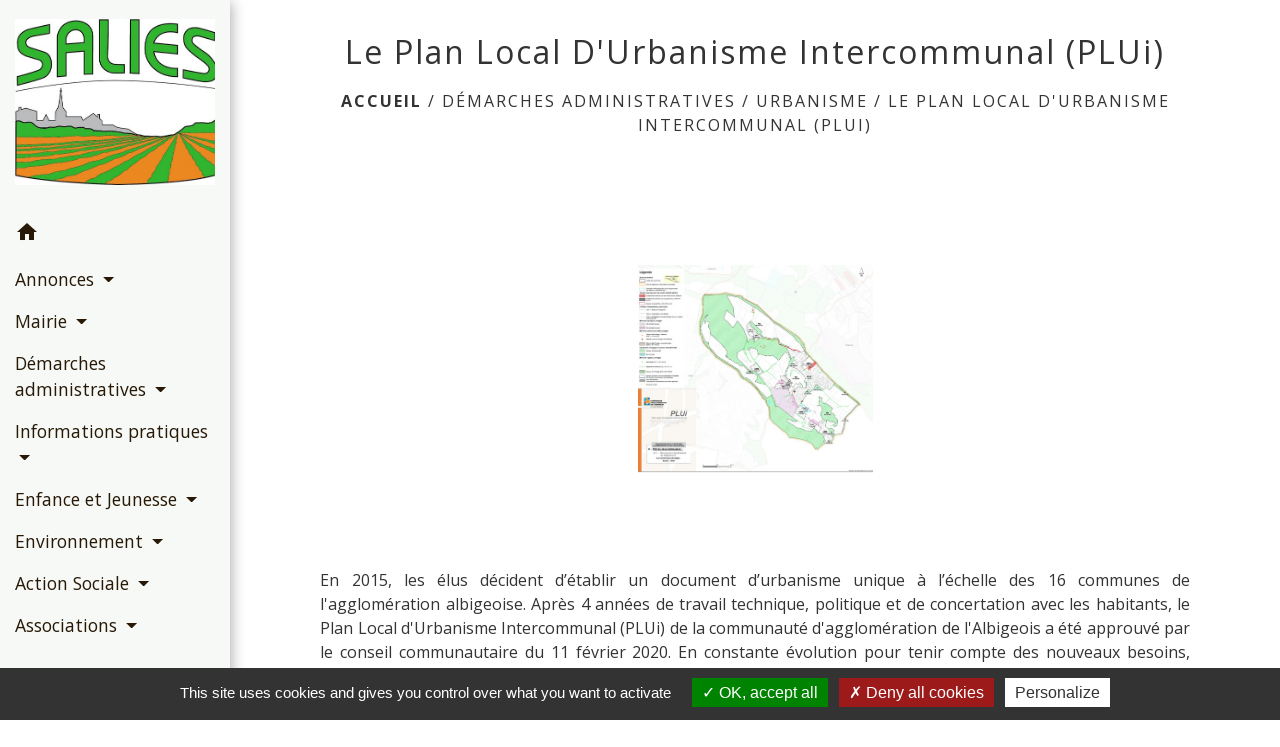

--- FILE ---
content_type: text/html; charset=UTF-8
request_url: https://salies-tarn.fr/fr/rb/817598/le-plan-local-durbanisme-intercommunal-plui
body_size: 15817
content:
<!DOCTYPE html>
<html lang="fr">
<head>
    <title>
        Le Plan Local D&#039;Urbanisme Intercommunal (PLUi) - Commune de Saliès    </title>

    <script src="/lib/tarteaucitron/tarteaucitron.js"></script>
    <script>
        var tarteaucitronExpireInDay = true, tarteaucitronForceExpire = 183;

        tarteaucitron.init({
            "privacyUrl": "", /* Privacy policy url */

            "hashtag": "#tarteaucitron", /* Open the panel with this hashtag */
            "cookieName": "tarteaucitron", /* Cookie name */

            "orientation": "bottom", /* Banner position (top - bottom) */

            "showAlertSmall": false, /* Show the small banner on bottom right */
            "cookieslist": true, /* Show the cookie list */

            "showIcon": false, /* Show cookie icon to manage cookies */
            // "iconSrc": "", /* Optionnal: URL or base64 encoded image */
            "iconPosition": "BottomRight", /* Position of the icon between BottomRight, BottomLeft, TopRight and TopLeft */

            "adblocker": false, /* Show a Warning if an adblocker is detected */

            "DenyAllCta": true, /* Show the deny all button */
            "AcceptAllCta": true, /* Show the accept all button when highPrivacy on */
            "highPrivacy": true, /* HIGHLY RECOMMANDED Disable auto consent */

            "handleBrowserDNTRequest": false, /* If Do Not Track == 1, disallow all */

            "removeCredit": false, /* Remove credit link */
            "moreInfoLink": true, /* Show more info link */
            "useExternalCss": false, /* If false, the tarteaucitron.css file will be loaded */

            //"cookieDomain": ".my-multisite-domaine.fr", /* Shared cookie for subdomain website */

            "readmoreLink": "", /* Change the default readmore link pointing to tarteaucitron.io */

            "mandatory": true, /* Show a message about mandatory cookies */

            "listCookieByService": false, /* Show a message about list cookie by service */
            "tarteaucitronForceLanguage" : 'fr',

        });
    </script>

        
<meta name="Description" content="">
<meta name="Keywords" content="">
<meta name="viewport" content="width=device-width, initial-scale=1, shrink-to-fit=no">
<meta charset="UTF-8">
        
    <!-- Matomo -->
<script>
  var _paq = window._paq = window._paq || [];
  /* tracker methods like "setCustomDimension" should be called before "trackPageView" */
  _paq.push(['trackPageView']);
  _paq.push(['enableLinkTracking']);
  (function() {
    var u="//matomo-client.neopse.com/";
    _paq.push(['setTrackerUrl', u+'matomo.php']);
    _paq.push(['setSiteId', '32']);
    var d=document, g=d.createElement('script'), s=d.getElementsByTagName('script')[0];
    g.async=true; g.src=u+'matomo.js'; s.parentNode.insertBefore(g,s);
  })();
</script>
<!-- End Matomo Code -->
            <link href="/css/slick.css" rel='stylesheet' type='text/css'>
        <link href="/css/slick-theme.css" rel='stylesheet' type='text/css'>
                                    <link rel="apple-touch-icon" href="//static.neopse.com/assets/img/favicon/rdc_logo.ico?v=v1">
                <link rel="icon" href="//static.neopse.com/assets/img/favicon/rdc_logo.ico?v=v1">
                        <link href="https://fonts.googleapis.com/css?family=Open+Sans:300,400,700|Material+Icons" rel="stylesheet">

            <link href='/dist/owlcarousel/css/owl.carousel.min.css' rel='stylesheet' type='text/css'>
            <link href='/dist/owlcarousel/css/owl.theme.default.min.css' rel='stylesheet' type='text/css'>
            <link href='/dist/slick/slick.css' rel='stylesheet' type='text/css'>
            <link href='/dist/slick/slick-theme.css' rel='stylesheet' type='text/css'>
            <link href='/dist/fullcalendar/fullcalendar.min.css' rel='stylesheet' type='text/css'>
            <link rel="stylesheet" href="https://cdnjs.cloudflare.com/ajax/libs/bootstrap-select/1.13.2/css/bootstrap-select.min.css">
            <link rel="stylesheet" href="https://cdnjs.cloudflare.com/ajax/libs/bootstrap-multiselect/0.9.13/css/bootstrap-multiselect.css" />
            <link href="/tpl/2/css/style.css" rel="stylesheet" type='text/css'>

            <link href="/lib/splide-4.0.1/css/splide.min.css" rel="stylesheet" type="text/css"/>
            <link href="/lib/splide-4.0.1/css/splide-custom.css" rel="stylesheet" type="text/css"/>

                            <style class="notranslate">.bg_bloc { background-color: #DC4938 !important; }
        .table td, .table, .table thead th { border-color: #DC4938 !important; }
        .bg_bloc .dropdown-toggle,
        .bg_bloc .dropdown-menu {
            background-color: #DC4938 !important;
            border-color: #DC4938 !important;
        }
        .fc-unthemed th, .fc-unthemed td, .fc-unthemed thead, .fc-unthemed tbody, .fc-unthemed .fc-divider, .fc-unthemed .fc-row, .fc-unthemed .fc-content, .fc-unthemed .fc-popover, .fc-unthemed .fc-list-view, .fc-unthemed .fc-list-heading td{
            border-color: #DC4938 !important;
        }

        .fc-unthemed thead.fc-head, .fc-unthemed .fc-popover .fc-header{ background-color: #DC4938 !important; }

        .fc-unthemed td.fc-today{
            background: #DC4938 !important;
        }

        .cookies .btn{ color: #DC4938 !important; }header.intro { background-image: url(https://static.neopse.com/medias/p/1972/site/14/c8/12/14c8120a355a1ee4f6af4b9fb4e5fbf8fdbd64de.jpg?v=v1); background-position: center; background-repeat: repeat; }body { background-color: #FFFFFF; }.c_btn { color: #DC4938; border-color: #DC4938; }
        .c_btn:hover { background-color: #DC4938; }
        .owl-theme .owl-dots .owl-dot.active span,
        .owl-theme .owl-dots .owl-dot:hover span,
        .carousel-indicators .active,
        .slick-dots li.slick-active button {
            background: #DC4938;
            opacity: 1;
        }
        .carousel-indicators li, .owl-theme .owl-dots .owl-dot span,
        .slick-dots li button{
            background-color: #DC4938;
            opacity: 0.5;
        }
        .fc-event .fc-title, .fc-event-container{ color: #DC4938 !important; }
        .fc-event{ color: #DC4938;}.h_btn:hover {
            color: #FFFFFF;
        }
        .searchbar .bg_btn { background-color: #FFFFFF; }
        .fc-event{ background-color: #FFFFFF !important; border-color: #FFFFFF !important; }.text_bloc {color:#FFFFFF !important;}
        .bg_bloc .c_text {color:#FFFFFF !important;}
        .bg_bloc .dropdown-toggle,
        .bg_bloc .dropdown-menu, .bg_bloc.bootstrap-select .dropdown-toggle::after {
            color:#FFFFFF !important;
        }
        .fc-unthemed thead.fc-head{ color: #FFFFFF !important; }
        .fc-unthemed td.fc-today{
            color: #FFFFFF !important;
        }
        .cookies .btn{ background-color: #FFFFFF !important; }#footer .footer-links.bg { background-color: #FFFFFF; }nav.navbar.bg { background-color: #F7F9F7; }.searchbar .c_btn { color: #FFFFFF !important; }.navbar .dropdown-menu { background-color: #DC4938; }nav.navbar .c_text { color: #271906; }
        .navbar-toggler.c_text{ border-color: #271906 !important; }nav.navbar .h_text:hover { color: #FFFFFF; }#footer .footer.bg { background-color: #FFFFFF; }.breadcrumb.bg { background-color: #FFFFFF; }.navbar .dropdown-menu .c_text { color: #FFFFFF; }nav.navbar .dropdown-menu .h_text:hover { color: #DC4938; }#footer .c_btn { color: #DC4938 !important; border-color: #DC4938 !important; }
        #footer .c_btn:hover { background-color: #DC4938 !important; }#footer .h_btn:hover {
            color: #10100F !important;
        }nav.navbar .h_text:hover { background-color: #DC4938; }#footer .footer .c_text { color: #090909; }#w_jrjer6y4j .bg { background-color: #34455E; }#w_mmeui320y .bg { background-color: #FFFFFF; }#w_t5qyz3f32 .bg { background-color: rgba(NaN,186,NaN,0.7); }#w_t5qyz3f32 .bg { background-image: url(https://static.neopse.com/assets/img/textures/back-pattern.png?v=v1); background-position: center; background-repeat: repeat; }.searchbar .bg_btn { background-color: #DC4938 !important; }.navbar .dropdown-menu .h_text:hover { background-color: #FFFFFF; }#footer .footer .c_title { color: #FFFFFF; }
        #footer .footer .c_title:before { background-color: #FFFFFF; }#w_jrjer6y4j .c_btn { color: #47A5B6; border-color: #47A5B6; } #w_jrjer6y4j .c_btn:hover { background-color: #47A5B6; }#w_jrjer6y4j .h_btn:hover { color: #FFFFFF; }#w_mmeui320y .c_btn { color: #E9BB0A; border-color: #E9BB0A; } #w_mmeui320y .c_btn:hover { background-color: #E9BB0A; }#w_mmeui320y .h_btn:hover { color: #FFFFFF; }#w_t5qyz3f32 .c_btn, #w_t5qyz3f32 .card-icon-date .day { color: #000000; border-color: #000000; } #w_t5qyz3f32 .slick-dots li button { background-color: #000000;opacity:0.5; } #w_t5qyz3f32 .c_btn:hover, #w_t5qyz3f32 .owl-theme .owl-dots .owl-dot.active span, #w_t5qyz3f32 .owl-theme .owl-dots .owl-dot:hover span, #w_t5qyz3f32 .card-icon-date .month, #w_t5qyz3f32 .slick-dots li.slick-active button { background-color: #000000; opacity: 1 !important;}#w_t5qyz3f32 .h_btn:hover { color: #130407; }#w_mmeui320y .c_text { color: #000000; }#w_t5qyz3f32 .c_text { color: #000000; }#w_jrjer6y4j .c_title { color: #FFFFFF; }#w_mmeui320y .c_title { color: #273548; }#w_t5qyz3f32 .c_title { color: #000000; } #w_t5qyz3f32 .c_title:before { background-color: #000000; }#w_oneclick .c_title { display: none; }</style>
                    
    
    <script src="/js/vendor/jquery-3.2.1.min.js"></script>


    <!-- Matomo -->
    <script>tarteaucitron.user.matomoHost = '//matomo.neopse.com/';</script>
    <!-- End Matomo Code -->
</head>
<body class="bg_body">

<header role="banner"><nav role="navigation" class="navbar navbar-fixed-left bg">
    <div class="ov"></div>

    <div class="container">

        <!-- Logo -->
        <div class="navbar-header">
            <a class="navbar-brand c_text" aria-label="Accueil" href="/fr/">
                                    <h1 class="img">
                        <picture>
                            <source media="(max-width: 991.98px)" srcset="https://static.neopse.com/medias/p/1972/site/39/f6/c5/39f6c5f8f6d9407081d25dc8732db3ddf422461e.jpg">
                            <img role="img" src="https://static.neopse.com/medias/p/1972/site/39/f6/c5/39f6c5f8f6d9407081d25dc8732db3ddf422461e.jpg" alt="Logo Commune de Saliès" loading="eager">
                        </picture>
                        <span>Commune de Saliès</span>
                    </h1>
                            </a>
        </div>

        <!-- Mobile button -->
        <button class="navbar-toggler c_text"
                type="button"
                data-toggle="collapse"
                data-target="#navbar"
                aria-controls="navbar"
                aria-expanded="false"
                aria-label="Toggle navigation">
            <span class="navbar-toggler-icon">
                <i class="material-icons notranslate">menu</i>
            </span>
        </button>

        <div class="collapse navbar-collapse" id="navbar">
            <ul class="nav navbar-nav">

                <li class="nav-item dropdown">
                    <a class="nav-link c_text h_text" href="/" role="button">
                        <i class="material-icons">home</i>
                    </a>
                </li>
                                                            <li class="nav-item dropdown">
                            <a class="nav-link dropdown-toggle c_text h_text" href="#" id="menuDropdown0" role="button"
                               data-toggle="dropdown" aria-haspopup="true" aria-expanded="false">
                                Annonces
                            </a>
                            <div class="dropdown-menu mega-dropdown-menu row bg_text" aria-labelledby="menuDropdown0">
                                
                                <div class="divider">
                                                                                                            
                                    
                                                                            <a class="dropdown-item c_text h_text bg_h_text" role="menuitem"
                                           href="/fr/ed/1173694/editos-469">
                                            Editos
                                        </a>
                                    
                                    
                                                                                                                                                
                                    
                                                                            <a class="dropdown-item c_text h_text bg_h_text" role="menuitem"
                                           href="/fr/jb/1174084/annonces-demploi-364">
                                            Annonces d’emploi
                                        </a>
                                    
                                    
                                                                                                        </div>

                            </div>
                        </li>
                    

                                                            <li class="nav-item dropdown">
                            <a class="nav-link dropdown-toggle c_text h_text" href="#" id="menuDropdown1" role="button"
                               data-toggle="dropdown" aria-haspopup="true" aria-expanded="false">
                                Mairie
                            </a>
                            <div class="dropdown-menu mega-dropdown-menu row bg_text" aria-labelledby="menuDropdown1">
                                
                                <div class="divider">
                                                                                                            
                                    
                                                                            <a class="dropdown-item c_text h_text bg_h_text" role="menuitem"
                                           href="/fr/tb/1174630/vos-elus-22">
                                            Vos élus
                                        </a>
                                    
                                    
                                                                                                                                                
                                    
                                                                            <a class="dropdown-item c_text h_text bg_h_text" role="menuitem"
                                           href="/fr/rp/1174318/comptes-rendus-456">
                                            Comptes rendus
                                        </a>
                                    
                                    
                                                                                                                                                
                                    
                                                                            <a class="dropdown-item c_text h_text bg_h_text" role="menuitem"
                                           href="/fr/pb/1174552/publications-363">
                                            Publications
                                        </a>
                                    
                                    
                                                                                                                                                
                                                                            <a class="dropdown-item c_text h_text bg_h_text" role="menuitem"
                                           href="/fr/rb/1685413/actes-administratifs-8">
                                            Actes Administratifs
                                        </a>
                                    
                                    
                                    
                                                                                                        </div>

                            </div>
                        </li>
                    

                                                            <li class="nav-item dropdown">
                            <a class="nav-link dropdown-toggle c_text h_text" href="#" id="menuDropdown2" role="button"
                               data-toggle="dropdown" aria-haspopup="true" aria-expanded="false">
                                Démarches administratives
                            </a>
                            <div class="dropdown-menu mega-dropdown-menu row bg_text" aria-labelledby="menuDropdown2">
                                
                                <div class="divider">
                                                                                                            
                                                                            <a class="dropdown-item c_text h_text bg_h_text" role="menuitem"
                                           href="/fr/rb/805599/etat-civil-65">
                                            Etat Civil
                                        </a>
                                    
                                    
                                    
                                                                                                                                                
                                                                            <a class="dropdown-item c_text h_text bg_h_text" role="menuitem"
                                           href="/fr/rb/805625/urbanisme-214">
                                            Urbanisme
                                        </a>
                                    
                                    
                                    
                                                                                                                                                
                                    
                                                                            <a class="dropdown-item c_text h_text bg_h_text" role="menuitem"
                                           href="/fr/pm/1174045/marches-publics-499">
                                            Marchés publics
                                        </a>
                                    
                                    
                                                                                                                                                
                                                                            <a class="dropdown-item c_text h_text bg_h_text" role="menuitem"
                                           href="/fr/rb/827530/papiers-citoyennete-3">
                                            Papiers - Citoyenneté
                                        </a>
                                    
                                    
                                    
                                                                                                        </div>

                            </div>
                        </li>
                    

                                                            <li class="nav-item dropdown">
                            <a class="nav-link dropdown-toggle c_text h_text" href="#" id="menuDropdown3" role="button"
                               data-toggle="dropdown" aria-haspopup="true" aria-expanded="false">
                                Informations pratiques
                            </a>
                            <div class="dropdown-menu mega-dropdown-menu row bg_text" aria-labelledby="menuDropdown3">
                                
                                <div class="divider">
                                                                                                            
                                    
                                                                            <a class="dropdown-item c_text h_text bg_h_text" role="menuitem"
                                           href="/fr/rr/1174591/salles-a-louer-336">
                                            Salles à louer
                                        </a>
                                    
                                    
                                                                                                                                                
                                    
                                                                            <a class="dropdown-item c_text h_text bg_h_text" role="menuitem"
                                           href="/fr/ap/1174513/plan-acces-498">
                                            Plan/Accès
                                        </a>
                                    
                                    
                                                                                                                                                
                                                                            <a class="dropdown-item c_text h_text bg_h_text" role="menuitem"
                                           href="/fr/rb/805677/transports-85">
                                            Transports
                                        </a>
                                    
                                    
                                    
                                                                                                                                                
                                                                            <a class="dropdown-item c_text h_text bg_h_text" role="menuitem"
                                           href="/fr/rb/805716/collecte-dechets">
                                            Collecte - Déchets
                                        </a>
                                    
                                    
                                    
                                                                                                                                                
                                                                            <a class="dropdown-item c_text h_text bg_h_text" role="menuitem"
                                           href="/fr/rb/805768/portage-des-repas-3">
                                            Portage des repas
                                        </a>
                                    
                                    
                                    
                                                                                                                                                
                                    
                                                                            <a class="dropdown-item c_text h_text bg_h_text" role="menuitem"
                                           href="/fr/ad/1174474/petites-annonces-376">
                                            Petites annonces
                                        </a>
                                    
                                    
                                                                                                                                                
                                                                            <a class="dropdown-item c_text h_text bg_h_text" role="menuitem"
                                           href="/fr/rb/805794/panneaupocket-3">
                                            PanneauPocket
                                        </a>
                                    
                                    
                                    
                                                                                                        </div>

                            </div>
                        </li>
                    

                                                            <li class="nav-item dropdown">
                            <a class="nav-link dropdown-toggle c_text h_text" href="#" id="menuDropdown4" role="button"
                               data-toggle="dropdown" aria-haspopup="true" aria-expanded="false">
                                Enfance et Jeunesse
                            </a>
                            <div class="dropdown-menu mega-dropdown-menu row bg_text" aria-labelledby="menuDropdown4">
                                
                                <div class="divider">
                                                                                                            
                                                                            <a class="dropdown-item c_text h_text bg_h_text" role="menuitem"
                                           href="/fr/rb/805859/ecole-50">
                                            École
                                        </a>
                                    
                                    
                                    
                                                                                                                                                
                                                                            <a class="dropdown-item c_text h_text bg_h_text" role="menuitem"
                                           href="/fr/rb/805898/centre-de-loisirs-42">
                                            Centre de Loisirs
                                        </a>
                                    
                                    
                                    
                                                                                                                                                
                                                                            <a class="dropdown-item c_text h_text bg_h_text" role="menuitem"
                                           href="/fr/rb/805937/restauration-scolaire-35">
                                            Restauration scolaire
                                        </a>
                                    
                                    
                                    
                                                                                                                                                
                                                                            <a class="dropdown-item c_text h_text bg_h_text" role="menuitem"
                                           href="/fr/rb/805950/assistantes-maternelles-et-creches">
                                            Assistantes maternelles et crèches
                                        </a>
                                    
                                    
                                    
                                                                                                        </div>

                            </div>
                        </li>
                    

                                                            <li class="nav-item dropdown">
                            <a class="nav-link dropdown-toggle c_text h_text" href="#" id="menuDropdown5" role="button"
                               data-toggle="dropdown" aria-haspopup="true" aria-expanded="false">
                                Environnement
                            </a>
                            <div class="dropdown-menu mega-dropdown-menu row bg_text" aria-labelledby="menuDropdown5">
                                
                                <div class="divider">
                                                                                                            
                                                                            <a class="dropdown-item c_text h_text bg_h_text" role="menuitem"
                                           href="/fr/rb/805989/plan-climat">
                                            Plan climat
                                        </a>
                                    
                                    
                                    
                                                                                                                                                
                                                                            <a class="dropdown-item c_text h_text bg_h_text" role="menuitem"
                                           href="/fr/rb/806145/ruches-municipales">
                                            Ruches municipales
                                        </a>
                                    
                                    
                                    
                                                                                                                                                
                                                                            <a class="dropdown-item c_text h_text bg_h_text" role="menuitem"
                                           href="/fr/rb/806171/eco-paturage">
                                            Eco-pâturage
                                        </a>
                                    
                                    
                                    
                                                                                                                                                
                                                                            <a class="dropdown-item c_text h_text bg_h_text" role="menuitem"
                                           href="/fr/rb/806184/chemins-de-randonnees-6">
                                            Chemins de randonnées
                                        </a>
                                    
                                    
                                    
                                                                                                                                                
                                                                            <a class="dropdown-item c_text h_text bg_h_text" role="menuitem"
                                           href="/fr/rb/806249/territoire-engage-pour-la-nature">
                                            Territoire Engagé pour la Nature
                                        </a>
                                    
                                    
                                    
                                                                                                                                                
                                                                            <a class="dropdown-item c_text h_text bg_h_text" role="menuitem"
                                           href="/fr/rb/806288/energies-citoyennes">
                                            Energies Citoyennes
                                        </a>
                                    
                                    
                                    
                                                                                                                                                
                                                                            <a class="dropdown-item c_text h_text bg_h_text" role="menuitem"
                                           href="/fr/rb/1949573/lutter-contre-les-nuisances-sonores">
                                            Lutter contre les nuisances sonores
                                        </a>
                                    
                                    
                                    
                                                                                                                                                
                                                                            <a class="dropdown-item c_text h_text bg_h_text" role="menuitem"
                                           href="/fr/rb/2159978/zones-acceleration-energies-renouvelables-zaenr">
                                            Zones Accélération Energies Renouvelables (ZAEnR)
                                        </a>
                                    
                                    
                                    
                                                                                                        </div>

                            </div>
                        </li>
                    

                                                            <li class="nav-item dropdown">
                            <a class="nav-link dropdown-toggle c_text h_text" href="#" id="menuDropdown6" role="button"
                               data-toggle="dropdown" aria-haspopup="true" aria-expanded="false">
                                Action Sociale
                            </a>
                            <div class="dropdown-menu mega-dropdown-menu row bg_text" aria-labelledby="menuDropdown6">
                                
                                <div class="divider">
                                                                                                            
                                                                            <a class="dropdown-item c_text h_text bg_h_text" role="menuitem"
                                           href="/fr/rb/806301/repas-des-aines">
                                            Repas des aînés
                                        </a>
                                    
                                    
                                    
                                                                                                                                                
                                                                            <a class="dropdown-item c_text h_text bg_h_text" role="menuitem"
                                           href="/fr/rb/806314/cinema-en-plein-air">
                                            Cinéma en plein air
                                        </a>
                                    
                                    
                                    
                                                                                                                                                
                                                                            <a class="dropdown-item c_text h_text bg_h_text" role="menuitem"
                                           href="/fr/rb/806353/sorties-des-aines">
                                            Sorties des aînés
                                        </a>
                                    
                                    
                                    
                                                                                                                                                
                                                                            <a class="dropdown-item c_text h_text bg_h_text" role="menuitem"
                                           href="/fr/rb/806379/chantier-loisirs-jeunes">
                                            Chantier Loisirs Jeunes
                                        </a>
                                    
                                    
                                    
                                                                                                        </div>

                            </div>
                        </li>
                    

                                                            <li class="nav-item dropdown">
                            <a class="nav-link dropdown-toggle c_text h_text" href="#" id="menuDropdown7" role="button"
                               data-toggle="dropdown" aria-haspopup="true" aria-expanded="false">
                                Associations
                            </a>
                            <div class="dropdown-menu mega-dropdown-menu row bg_text" aria-labelledby="menuDropdown7">
                                
                                <div class="divider">
                                                                                                            
                                                                            <a class="dropdown-item c_text h_text bg_h_text" role="menuitem"
                                           href="/fr/rb/806392/charte">
                                            Charte
                                        </a>
                                    
                                    
                                    
                                                                                                                                                
                                    
                                                                            <a class="dropdown-item c_text h_text bg_h_text" role="menuitem"
                                           href="/fr/as/1174201/annuaire-des-associations-195">
                                            Annuaire des associations
                                        </a>
                                    
                                    
                                                                                                        </div>

                            </div>
                        </li>
                    

                
                            </ul>
        </div>
    </div>
</nav>
</header>

<main role="main">
        <div class="main intern-page">
        
        
        
                        
                                                    
            
                                                    
            
                                                    
            
        
        <!-- Header -->
        <header class="d-flex align-items-center breadcrumb bg">
    <div class="ov"></div>
    <div class="container text-center">
        <h1 class="title c_title">Le Plan Local D&#039;Urbanisme Intercommunal (PLUi)</h1>
        <nav class="ariane c_text">
            <span><a href="/fr/" class="font-weight-bold">Accueil</a></span>
                            / <a href="/">Démarches administratives</a>
                            / <a href="/fr/rb/805625/urbanisme-214">Urbanisme</a>
                            / <a href="/fr/rb/817598/le-plan-local-durbanisme-intercommunal-plui">Le Plan Local D&#039;Urbanisme Intercommunal (PLUi)</a>
                    </nav>
    </div>
</header>

        <!-- Contenu -->
        <section class="container wrapper bg_wrapper c_wrapper">
            <div class="ov bgw"></div>
            
            <div class="main-content">
                <div class="row">
                    <div class="col col-md contenu">

                        
                                                                                    <div class="dynamicContent">
                                                                                                                                                                                                                                                                <div class="row">
                                                        <div class="col-sm-12"
                                                             style="background-color: ">
                                                                                                                                                                                                                                                                        <div class="photo-panel text-center">        <img src="https://static.neopse.com/medias/p/1972/site/0c/75/bb/0c75bb45ded738cf666f07c401ea4c8e24e2d42a.jpg?v=v1" class="img-fluid" data-target="" data-url="" data-width="27" style="display: inline-block; width: 27%;" width="100%" height="" alt="PLUi.jpg">    </div>
                                                                                                                                                                                                                                                                                                                                    <p style="text-align: justify;"> </p><p style="text-align: center;"> </p><p style="text-align: justify;"><span style="font-size:16px;">En 2015, les élus décident d’établir un document d’urbanisme unique à l’échelle des 16 communes de l'agglomération albigeoise. Après 4 années de travail technique, politique et de concertation avec les habitants, le Plan Local d'Urbanisme Intercommunal (PLUi) de la communauté d'agglomération de l'Albigeois a été approuvé par le conseil communautaire du 11 février 2020. En constante évolution pour tenir compte des nouveaux besoins, enjeux et projets locaux, le PLUi a depuis fait l'objet de différentes procédures d'évolution.</span></p><p style="text-align: justify;"><br><span style="font-size:16px;"><a href="https://www.grand-albigeois.fr/vivre-ici/connaitre-les-regles-durbanisme/plan-local-durbanisme-intercommunal-plui/"><span style="color:#2980b9;">En savoir +</span></a></span><br> </p>
                                                                                                                            
                                                        </div>
                                                    </div>

                                                
                                                <div class="my-5"></div>
                                                                                                                                                <div class="row">
                                                        <div class="col-sm-12"
                                                             style="background-color: ">
                                                            
                                                        </div>
                                                    </div>

                                                
                                                <div class="my-5"></div>
                                                                                                                                                            <hr>
                                </div>
                                                                        </div>
                    
                    

                                    </div>
            </div>
        </section>
                                                            </div>

</main>

<div class="main">
                
    
    <div id="footer">
    <footer role="contentinfo" class="footer footer1 bg">
        <div class="ov"></div>
        <div class="container d-flex flex-wrap">
            <div class="footer-container">
                <h2 class="title light c_title d_title btn-line"><a
        href="/fr/ct/1173148/contacts-781">Contacts</a></h2>
<div class="footer-box">
    <div class="contact c_text">
        <p class="font-weight-bold mb-0">Commune de Saliès</p>
        <p class="mb-0">1, rue du Petit-Bois</p>
        <p class="mb-0">81990 Saliès - FRANCE</p>
         <p class="mb-0"><a href="tel:+33563481930">+33 5 63 48 19 30</a>
            </p>
        
            </div>
</div>


                <div class="social-media">
    <ul class="c_text">
                    <li><a href="https://www.facebook.com/mairiesalies/" class="icon-facebook" title="facebook" target="_blank"></a></li>
                                                                                                                                                            </ul>
</div>

                                
            </div>
        </div>
    </footer>

    <section class="bg footer-links footer2">
        <div class="ov"></div>
        <div class="container d-flex flex-wrap">
            
            

        </div>
        <div class="container d-flex flex-wrap" style="justify-content:center;">
            <p class="mt-0 mb-0 c_text"><a href="/fr/li/1173187/mentions-legales-878">Mentions légales</a></p>
            <span class="c_text" style="margin: 0 8px;">-</span>
            <p class="mt-0 mb-0 c_text"><a href="/fr/1173187/politique-confidentialite">Politique de confidentialité</a></p>
            <span class="c_text" style="margin: 0 8px;">-</span>
            <p class="mt-0 mb-0 c_text"><a href="/fr/accessibilite">Accessibilité</a></p>
            <span class="c_text" style="margin: 0 8px;">-</span>
            
            <p class="mt-0 mb-0 c_text"><a href="/fr/sm/51264/plan-du-site-1" >Plan du site</a></p>
            <span class="c_text" style="margin: 0 8px;">-</span>
            <p class="mt-0 mb-0 c_text"><a href="#tarteaucitron">Gestion des cookies</a></p>
        </div>
    </section>
</div>

<div class="modal fade" id="contactFormContactFooter" tabindex="-1" role="dialog" aria-labelledby="modalFooter-label" aria-hidden="true"
     style="color:initial;-webkit-transform: translateZ(0);transform: translateZ(0);">
    <div class="modal-dialog" role="document">
        <div class="modal-content">
            <button type="button" class="close" data-dismiss="modal" aria-label="Close">
                <span aria-hidden="true">&times;</span>
            </button>

            <div class="modal-header bg_bloc text_bloc">
                <h5 id="modalFooter-label" class="modal-title font-weight-bold dark text_bloc"></h5>
            </div>
            <form id="contactFormFooter" action="/formMdContact" method="post"
                  novalidate enctype="multipart/form-data">
                <div class="modal-body pb-0">

                    
                    <div class="form-group">
    <div class="h-recaptcha m-auto d-inline-block"></div>
    <div class="form-error requirements" id="h-captcha-response-error" role="alert">Ce champ est obligatoire
    </div>
</div>                </div>
                <div class="modal-footer">
                                        <button id="formContactForm" type="submit" class="btn-outline btn-right c_btn h_btn formContactForm"></button>
                </div>
                <div class="m-3">
                    Les informations recueillies &agrave; partir de ce formulaire sont n&eacute;cessaires &agrave; la gestion de votre demande par notre Structure qui est responsable du traitement de vos donn&eacute;es personnelles collect&eacute;es.<br />
Vos donn<span style="color:null"><span style="background-color:null">&eacute;es personnelles re&ccedil;ues sont conserv&eacute;es par notre Structure pendant toute la dur&eacute;e n&eacute;cessaire au traitement de votre demande. Dans la limite de leurs attributions respectives, sont destinataires de tout ou partie des donn&eacute;es les services et repr&eacute;sentants de notre Structure en charge des r&eacute;ponses aux demandes &eacute;mises via ce formulaire. Aucun transfert de vos donn&eacute;es hors de l&#39;Union europ&eacute;enne n&#39;est r&eacute;alis&eacute;. </span><br />
<span style="background-color:null">Vous pouvez &agrave; tout moment demander l&rsquo;acc&egrave;s, la rectification, l&rsquo;effacement, la portabilit&eacute; ou la limitation de vos donn&eacute;es, ou bien vous opposer &agrave; leur traitement, en contactant le D&eacute;l&eacute;gu&eacute; &agrave; la Protection des Donn&eacute;es de notre structure : </span><br />
<span style="background-color:null">- Par voie &eacute;lectronique &agrave; l&rsquo;adresse : </span></span>dpd@maires81.asso.fr<span style="color:null"><span style="background-color:null"> </span><br />
<span style="background-color:null">- Par voie postale &agrave; l&rsquo;attention du D&eacute;l&eacute;gu&eacute; &agrave; la Protection des Donn&eacute;es et &agrave; l&rsquo;adresse suivante : Mairie de Sali&egrave;s, 1 rue du Petit Bois, 81990 Sali&egrave;s.</span><br />
<span style="background-color:null">Si vous estimez, apr&egrave;s nous avoir contact&eacute;s, que vos droits sur vos donn&eacute;es personnelles ne sont pas respect&eacute;s, vous pou</span></span>vez adresser une r&eacute;clamation &agrave; la CNIL.
                </div>
            </form>

            <div id="messageSendedFormContactFooter" class="form-message-sent" style="display: none">
                <p role="status"></p>
            </div>
        </div>
    </div>
</div>
    <div class="footer-bottom" style="position: relative;">
	<div class="container">
		<p>

			<a href="https://reseaudescommunes.fr/?utm_source=rdcclients&utm_medium=footerlink" target="_blank">
				<img role="img" src="/images/rdc-logo-footer-2.png" alt="Logo Réseau des Communes" class="img-fluid">
				Site créé en partenariat avec Réseau des Communes
			</a>
		</p>
	</div>
</div>

    
</div>

            <div id="previewModalImage" class="modal">

                <!-- The Close Button -->
                <span id="closePreviewImage" class="close">&times;</span>

                <!-- Navigation Buttons -->
                <a id="prevImage" class="modal-nav prev" href="javascript:void(0)">&#10094;</a>
                <a id="nextImage" class="modal-nav next" href="javascript:void(0)">&#10095;</a>

                <!-- Image Counter -->
                <div id="imageCounter" class="image-counter"></div>

                <!-- Modal Content (The Image) -->
                <div id="containerPreviewImage"><img role="img" class="modal-content" alt=""></div>

                <!-- Modal Caption (Image Text) -->
                <div id="captionPreviewImage"></div>
            </div>
        
                    <script>
                (function() {
                    // Get the modal elements
                    const modal = document.getElementById('previewModalImage');
                    const modalImg = modal.querySelector('img');
                    const captionText = document.getElementById('captionPreviewImage');
                    const closePreviewImage = document.getElementById('closePreviewImage');
                    const prevBtn = document.getElementById('prevImage');
                    const nextBtn = document.getElementById('nextImage');
                    const imageCounter = document.getElementById('imageCounter');
                    
                    let currentImages = [];
                    let currentIndex = 0;

                    // Helper function to check if element is visible
                    function isVisible(element) {
                        return element && element.offsetParent !== null;
                    }

                    // Helper function to toggle element visibility
                    function toggleElement(element, show) {
                        if (element) {
                            element.style.display = show ? 'block' : 'none';
                        }
                    }

                    // Function to update the modal with a specific image
                    function updateModal(index) {
                        if (currentImages.length === 0) return;
                        
                        currentIndex = index;
                        const img = currentImages[currentIndex];
                        modalImg.setAttribute('src', img.src);
                        modalImg.setAttribute('alt', img.alt || '');
                        captionText.innerHTML = img.alt || '';
                        
                        // Update counter
                        imageCounter.textContent = (currentIndex + 1) + ' / ' + currentImages.length;
                        
                        // Show/hide navigation buttons
                        const showNav = currentImages.length > 1;
                        toggleElement(prevBtn, showNav);
                        toggleElement(nextBtn, showNav);
                        toggleElement(imageCounter, showNav);
                    }

                    // Function to show next image
                    function showNext() {
                        if (currentImages.length === 0) return;
                        currentIndex = (currentIndex + 1) % currentImages.length;
                        updateModal(currentIndex);
                    }

                    // Function to show previous image
                    function showPrev() {
                        if (currentImages.length === 0) return;
                        currentIndex = (currentIndex - 1 + currentImages.length) % currentImages.length;
                        updateModal(currentIndex);
                    }

                    // Helper function to find closest ancestor with class
                    function closest(element, selector) {
                        if (!element) return null;
                        
                        // For class selector (e.g., '.splide__slide')
                        if (selector.startsWith('.')) {
                            const className = selector.slice(1);
                            let current = element;
                            while (current && current !== document) {
                                if (current.classList && current.classList.contains(className)) {
                                    return current;
                                }
                                current = current.parentElement;
                            }
                        }
                        return null;
                    }

                    // When clicking on an image
                    document.addEventListener('click', function(e) {
                        const target = e.target;
                        // Check if clicked element is an image with class .img or .main-img inside .splide
                        if (target.tagName === 'IMG' && 
                            (target.classList.contains('img') || target.classList.contains('main-img')) &&
                            closest(target, '.splide')) {
                            
                            // Find the clicked image's parent slide
                            const clickedSlide = closest(target, '.splide__slide');
                            if (!clickedSlide) return;
                            
                            // Find the list that contains this slide
                            const splideList = closest(clickedSlide, '.splide__list');
                            if (!splideList) return;
                            
                            // Get all slides from this specific list
                            const allSlides = splideList.querySelectorAll('.splide__slide');
                            
                            // Get all images from these slides only, deduplicating by src
                            // (Splide duplicates slides in loop mode, so we need to filter duplicates)
                            currentImages = [];
                            const seenSrcs = new Set();
                            const clickedSrc = target.src;
                            
                            allSlides.forEach(function(slide) {
                                const slideImg = slide.querySelector('.img, .main-img');
                                if (slideImg) {
                                    const imgSrc = slideImg.src;
                                    // Only add if we haven't seen this src before
                                    if (!seenSrcs.has(imgSrc)) {
                                        seenSrcs.add(imgSrc);
                                        currentImages.push(slideImg);
                                    }
                                }
                            });
                            
                            // Find the index of the clicked image by src (to handle duplicates)
                            currentIndex = currentImages.findIndex(function(img) {
                                return img.src === clickedSrc;
                            });
                            
                            if (currentIndex === -1) {
                                currentIndex = 0; // Fallback to first image
                            }
                            
                            // Update and show modal
                            updateModal(currentIndex);
                            modal.style.display = 'block';
                        }
                    });

                    // Navigation button handlers
                    if (nextBtn) {
                        nextBtn.addEventListener('click', function (e) {
                            e.preventDefault();
                            e.stopPropagation();
                            showNext();
                        });
                    }

                    if (prevBtn) {
                        prevBtn.addEventListener('click', function (e) {
                            e.preventDefault();
                            e.stopPropagation();
                            showPrev();
                        });
                    }

                    // Keyboard navigation
                    document.addEventListener('keydown', function (e) {
                        // Check if modal is visible by checking display style
                        const isModalVisible = modal.style.display !== 'none' && 
                                             (modal.style.display === 'block' || 
                                              window.getComputedStyle(modal).display !== 'none');
                        
                        if (isModalVisible) {
                            if (e.key === 'ArrowRight' || e.keyCode === 39) {
                                e.preventDefault();
                                showNext();
                            } else if (e.key === 'ArrowLeft' || e.keyCode === 37) {
                                e.preventDefault();
                                showPrev();
                            } else if (e.key === 'Escape' || e.keyCode === 27) {
                                e.preventDefault();
                                e.stopPropagation();
                                modal.style.display = 'none';
                            }
                        }
                    });

                    // When the user clicks on <span> (x), close the modal
                    if (closePreviewImage) {
                        closePreviewImage.addEventListener('click', function () {
                            modal.style.display = 'none';
                        });
                    }

                    // Close modal when clicking outside the image
                    modal.addEventListener('click', function (e) {
                        if (e.target === modal) {
                            modal.style.display = 'none';
                        }
                    });
                })();
            </script>
        
        <script src="/js/vendor/popper.min.js"></script>
    <script src="/js/vendor/bootstrap.min.js"></script>
    <!-- Carousel -->
    <script src='/dist/owlcarousel/js/owl.carousel.min.js'></script>
    <script src='/dist/owlcarousel/js/owl.linked.js'></script>
    <script src='/dist/slick/slick.js'></script>

    <script src="/lib/splide-4.0.1/js/splide.min.js"></script>
    <script src="/lib/splide-4.0.1/extensions/autoscroll/js/splide-extension-auto-scroll.min.js"></script>


        <script src="https://cdnjs.cloudflare.com/ajax/libs/bootstrap-select/1.13.2/js/bootstrap-select.min.js"></script>

    <!-- Custom JS -->
    <script src="/js/shared.js?v1"></script>
    <script src="/tpl/2/js/main.js"></script>
    <script src="/lib/chartjs/Chart.js"></script>
    <script src="https://cdnjs.cloudflare.com/ajax/libs/bootstrap-multiselect/0.9.13/js/bootstrap-multiselect.js"></script>

        <script type="text/javascript">

        tarteaucitron.user.matomoId = 6;
        (tarteaucitron.job = tarteaucitron.job || []).push('matomohightrack');


        (tarteaucitron.job = tarteaucitron.job || []).push('youtube');
        (tarteaucitron.job = tarteaucitron.job || []).push('dailymotion');
        (tarteaucitron.job = tarteaucitron.job || []).push('vimeo');
        (tarteaucitron.job = tarteaucitron.job || []).push('othervideo');

            </script>

    <script>
        (function(i,s,o,g,r,a,m){i['InstanaEumObject']=r;i[r]=i[r]||function(){
            (i[r].q=i[r].q||[]).push(arguments)},i[r].l=1*new Date();a=s.createElement(o),
            m=s.getElementsByTagName(o)[0];a.async=1;a.src=g;m.parentNode.insertBefore(a,m)
        })(window,document,'script','//eum.instana.io/eum.min.js','ineum');
        ineum('reportingUrl', 'https://eum-eu-west-1.instana.io');
        ineum('apiKey', '9yG9cnlKTcS4le-zMVtBJA');

        // set the name of a page on which this load/errors/calls happened
        ineum('page', 'front-site');
    </script>

    <script src="https://js.hcaptcha.com/1/api.js?hl=fr&onload=CaptchaCallback&render=explicit" async defer></script>

    <script type="text/javascript">
        var CaptchaCallback = function () {
            $('.h-recaptcha').each(function (index, el) {
                hcaptcha.render(el, {'sitekey': 'f5095cfb-139b-47da-88e2-f0d2e7485392'});
            });
        };
    </script>

    <script>
        $(document).ready(function () {

            $('.selectpicker').selectpicker();

            // Smooth scroll
            $("a[href*='#']:not([href='#'])").click(function () {
                if (location.hostname == this.hostname && this.pathname.replace(/^\//, "") == location.pathname.replace(/^\//, "")) {
                    var anchor = $(this.hash);
                    anchor = anchor.length ? anchor : $("[name=" + this.hash.slice(1) + "]");

                    if (anchor.length) {
                        $("html, body").animate({scrollTop: anchor.offset().top - 90}, 1500);
                    }
                }
            });

            var input = $('input[type=file]');

            input.on('change', function () {
                var list = $(this).parent().parent().parent().parent().find($('.listFiles'));
                list.empty();

                for (var x = 0; x < this.files.length; x++) {
                    var newFile = '<li>Fichier joint :  ' + this.files[x].name + ' ('+humanFileSize(this.files[x].size)+')</li>';
//                    li.innerHTML = 'File ' + (x + 1) + ':  ' + input.files[x].name;
                    list.append(newFile);
                }
            });

            $('.form-error').hide();
            $('#contactFormFooter').submit(function (e) {
                let form = $(this);

                $.ajax({
                    type: "POST",
                    url: form.attr('action'),
                    data: new FormData(form[0]),
                    contentType: false,
                    processData: false,
                    beforeSend: function () {
                        form.find('.form-error').hide();
                        $('.formContactForm').attr('disabled', true);
                    },
                    success: function (response) {
                        hcaptcha.reset();

                        if (response.status === 'KO') {
                            let errors = response.errors;
                            for (let index in errors) {
                                if (errors.hasOwnProperty(index)) {
                                    let attr = errors[index];
                                    let error = attr[Object.keys(attr)[0]];
                                    form.find('#' + index + '-error').text(error).show();
                                }
                            }
                        }
                        else {

                            $('#contactFormFooter').css('display', 'none');
                            $('#messageSendedFormContactFooter').css('display', '');
                            form[0].reset();
                        }
                    },
                    complete: function () {

                        $('.formContactForm').removeAttr('disabled');
                    }
                });

                return false;
            });

            $('#contactFormContactFooter').on('hidden.bs.modal', function () {
                $('#contactFormFooter')[0].reset();

                $('#contactFormFooter').css('display', '');

                $('#messageSendedFormContactFooter').css('display', 'none');

                $('.form-error').hide();

                $('.listFiles').empty();

                hcaptcha.reset();
            });
        });

        function humanFileSize(size) {
            var i = Math.floor(Math.log(size) / Math.log(1024));
            return ( size / Math.pow(1024, i) ).toFixed(1) * 1 + ' ' + ['B', 'kB', 'MB', 'GB', 'TB'][i];
        }
    </script>

    <script>
        $(function () {


            var numberAlerts = false;

            var allAlerts = $('#alertsModal').find($('.alertsInfo'));

            numberAlerts = allAlerts.length;

            allAlerts.each(function (index) {

                if (!sessionStorage.getItem("_nps_cookie_accept_alerts" + $(this).attr('data-id') + "")) {

                    if(index == 0){
                        $('#header'+$(this).attr('data-id')+'').removeClass('d-none');
                    }

                    $('#alertsModal').modal('show');
                } else {
                    $(this).remove();
                    $('#header'+$(this).attr('data-id')+'').remove();
                    numberAlerts = numberAlerts - 1;
                    setActiveAndDecrementNumber();
                }

            });

            $('.acceptCookiesAlerts').on('click', function (e) {
                e.preventDefault();

                var currentDataId = $(this).attr('data-id');

                sessionStorage.setItem('_nps_cookie_accept_alerts' + currentDataId + '', '1');

                numberAlerts = numberAlerts - 1;

                var currentParentNode = $(this).parent().parent().parent();

                currentParentNode.removeClass('active');
                $('#header'+currentDataId+'').remove();
                currentParentNode.remove();

                setActiveAndDecrementNumber();

                setTitle();
            });

            function setActiveAndDecrementNumber() {
                var newListOfAlerts = $('#alertsModal').find($('.alertsInfo'));

                newListOfAlerts.each(function (index, e) {
                    if (index == 0) {
                        $(this).addClass('active');
                        $('#header'+$(this).attr('data-id')+'').removeClass('d-none');
                    }
                });

                if (numberAlerts == 0) {
                    $('#alertsModal').modal('hide');
                }
            }



            var currentColorControl = '#212529';

            $('#controlPrev').css('color', 'initial !important');
            $('#controlNext').css('color', 'initial !important');

            $('#controlNext').on('click',function(){
                setTimeout(function(){
                    setTitle();
                    }, 1000);
            });

            $('#controlPrev').on('click',function(){
                setTimeout(function(){
                    setTitle();
                }, 1000);
            });

            $('#controlPrev').on('mouseover', function () {

                $(this).css('color', 'initial !important');
            });

            $('#controlNext').on('mouseover', function () {

                $(this).css('color', 'initial !important');
            });

            function setTitle(){
                $('.titleHeaderAlerts').addClass('d-none');
                var currentId = $('.carousel-item.active').attr('data-id');
                $('#header'+currentId+'').removeClass('d-none');
            }
        });
    </script>

    <script src="/js/slick/slick.js"></script>

    <script type="text/javascript">
        $(function () {
            $('.titleButtonForm').on('click', function () {
                console.log($(this).attr("data-target"));
                $('#' + $(this).attr("data-target") + '').modal('show');
            });

            $('.titleButtonForm').removeClass('btn-secondary');

            $('.form-error').hide();

            $('.contactContentForm').submit(function (e) {
                let form = $(this);
                let modal = form.closest('.modal');

                $.ajax({
                    type: "POST",
                    url: form.attr('action'),
                    data: new FormData(form[0]),
                    contentType: false,
                    processData: false,
                    beforeSend: function () {
                        form.find('.form-error').hide();
                        form.find('.buttonContactFormContent').attr('disabled', true);
                    },
                    success: function (response) {
                        hcaptcha.reset();

                        if (response.status === 'KO') {
                            let errors = response.errors;
                            for (let index in errors) {
                                if (errors.hasOwnProperty(index)) {
                                    let attr = errors[index];
                                    let error = attr[Object.keys(attr)[0]];
                                    form.find('#' + index + '-error').text(error).show();
                                }
                            }
                        }
                        else {

                            form.css('display', 'none');
                            modal.find('.messageSendedForm').css('display', '');
                            form[0].reset();
                        }
                    },
                    complete: function () {
                        form.find('.buttonContactFormContent').prop('disabled', false);
                    }
                });

                return false;
            });

            $('.contactFormModal').on('hidden.bs.modal', function () {
                $(this).find('form')[0].reset();
                $('#contactFormFooter')[0].reset();

                $(this).find('form').css('display', '');
                $('#contactFormFooter').css('display', '');

                $(this).find('.messageSendedForm').css('display', 'none');

                $('.form-error').hide();

                $('.listFiles').empty();

                hcaptcha.reset();
            });

        });
    </script>

    <script type="text/javascript">
        $(function () {
            var carousels = $('div[class*="testCarousel"]');
//            gestion chargement slide slick
            carousels.each(function () {

                $(this).find($('div[class="overlayNumber"]')).removeClass('overlayNumber');

                if ($(this).attr("data-type-slide") === 'simpleCarousel') {

                    $(this).slick({
                        dots: true,
                        arrows: false
                    });
                }
                else if ($(this).attr("data-type-slide") === 'multipleCarousel') {
                    $(this).slick({
                        dots: true,
                        arrows: false,
                        infinite: true,
                        slidesToShow: 3,
                        slidesToScroll: 3,
                        responsive: [
                            {
                                breakpoint: 1024,
                                settings: {
                                    slidesToShow: 3,
                                    slidesToScroll: 3,
                                    infinite: true,
                                    dots: true,
                                    arrows: false
                                }
                            },
                            {
                                breakpoint: 600,
                                settings: {
                                    slidesToShow: 2,
                                    slidesToScroll: 2
                                }
                            },
                            {
                                breakpoint: 480,
                                settings: {
                                    slidesToShow: 1,
                                    slidesToScroll: 1
                                }
                            }
                        ]
                    });

                }
                else if ($(this).attr("data-type-slide") === 'responsiveCarousel') {
                    $(this).slick({
                        infinite: false,
                        speed: 300,
                        slidesToShow: 4,
                        slidesToScroll: 4,
                        dots: true,
                        arrows: false,
                        responsive: [
                            {
                                breakpoint: 1024,
                                settings: {
                                    slidesToShow: 3,
                                    slidesToScroll: 3,
                                    infinite: true,
                                    dots: true
                                }
                            },
                            {
                                breakpoint: 600,
                                settings: {
                                    slidesToShow: 2,
                                    slidesToScroll: 2
                                }
                            },
                            {
                                breakpoint: 480,
                                settings: {
                                    slidesToShow: 1,
                                    slidesToScroll: 1
                                }
                            }
                        ]
                    });

                }
                else if ($(this).attr("data-type-slide") === 'adaptiveCarousel') {
                    $(this).slick({
                        infinite: true,
                        speed: 300,
                        slidesToShow: 1,
                        adaptiveHeight: true,
                        dots: true,
                        arrows: false
                    });

                }
                else if ($(this).attr("data-type-slide") === 'centerCarousel') {
                    $(this).slick({
                        centerMode: true,
                        centerPadding: '60px',
                        slidesToShow: 3,
                        dots: true,
                        arrows: false,
                        responsive: [
                            {
                                breakpoint: 768,
                                settings: {
                                    arrows: false,
                                    centerMode: true,
                                    centerPadding: '40px',
                                    slidesToShow: 3
                                }
                            },
                            {
                                breakpoint: 480,
                                settings: {
                                    arrows: false,
                                    centerMode: true,
                                    centerPadding: '40px',
                                    slidesToShow: 1
                                }
                            }
                        ]
                    });

                }
                else if ($(this).attr("data-type-slide") === 'fadeCarousel') {
                    $(this).slick({
                        dots: true,
                        arrows: false,
                        infinite: true,
                        speed: 500,
                        fade: true,
                        cssEase: 'linear'
                    });
                }

                if ($(this).hasClass('autoPlay')) {
                    $('#' + $(this).attr('id') + '').slick('slickSetOption', {
                        autoplay: true,
                        autoplaySpeed: 2000
                    }, true);
                }

                $(this).removeAttr('style');
            });

            var allHtmlCode = $('.contentHtml');

            allHtmlCode.each(function (element) {
                var htmlCode = $(this).attr('data-code');

                if(htmlCode != '' && htmlCode != undefined){
                    $(this).removeClass('col-md-8');
                    $(this).empty();

                    addWidgetHtml(htmlCode,$(this));
                }


            });

            async function addWidgetHtml(htmlCode,element){
                element.replaceWith(htmlCode);
            }
            //
            // setTimeout(function(){
            //     $('.contentHtml').each(function(element){
            //         var htmlCode = $(this).attr('data-code');
            //
            //         if(htmlCode.includes('apidae')){
            //             let idWidget = $(this).find($('#widgit'));
            //
            //             $(this).find('.w_large').remove();
            //
            //             $(this).find('div').addClass('w_large');
            //         }
            //     });
            // }, 3000);

            let allIframe = $('iframe');

            allIframe.each(function(element){
                var urlVideo = $(this).attr('src');
                let $this = $(this);

                if(urlVideo != "" || urlVideo != undefined){
                    let newUrl = urlVideo.split('/');
                    let currentIdVideo = newUrl[newUrl.length-1];


                    if(urlVideo.includes('youtube')||urlVideo.includes('youtu.be')){

                        $.ajax({
                            url: '/getVideoTitle',
                            type: 'POST',
                            data: {
                                video_id: currentIdVideo,
                                platform: 'Y'
                            },
                            success: function(data){
                                let title = data['title'];
                                $this.attr('title',title);
                            }
                        });
                    }
                    else if(urlVideo.includes('dailymotion')||urlVideo.includes('dai.ly')){

                        $.get("https://api.dailymotion.com/video/"+currentIdVideo+"?fields=title", function(data) {
                            let title = data['title'];
                            $this.attr('title',title);
                        });
                    }
                    else if(urlVideo.includes('vimeo')){

                        $.ajax({
                            url: '/getVideoTitle',
                            type: 'POST',
                            data: {
                                video_id: currentIdVideo,
                                platform: 'V'
                            },
                            success: function(data){
                                let title = data['title'];
                                $this.attr('title',title);
                            }
                        });
                    }
                }
            });
        });
    </script>

    <script type="text/javascript">
                (tarteaucitron.job = tarteaucitron.job || []).push('panneaupocket');
            </script>
</body>
</html>
